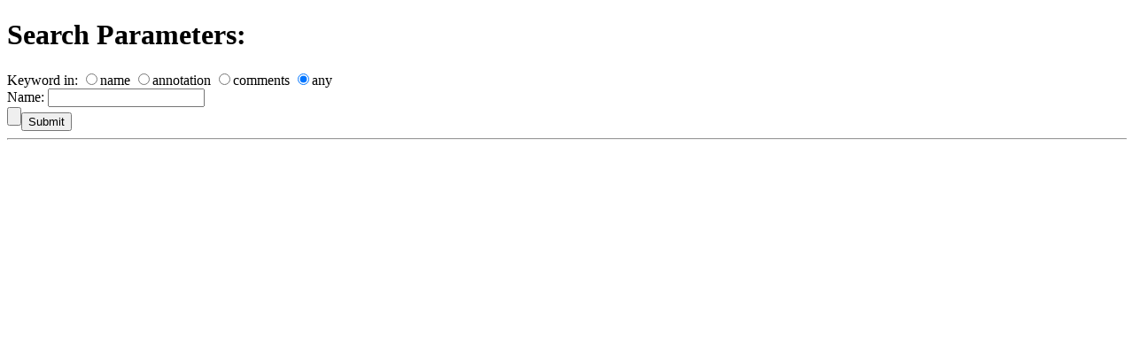

--- FILE ---
content_type: text/html; charset=UTF-8
request_url: https://haloweb.org/cgi-bin/haloweb/multisearch.pl
body_size: 996
content:
<!DOCTYPE html
	PUBLIC "-//W3C//DTD XHTML 1.0 Transitional//EN"
	 "http://www.w3.org/TR/xhtml1/DTD/xhtml1-transitional.dtd">
<html xmlns="http://www.w3.org/1999/xhtml" lang="en-US" xml:lang="en-US">
<head>
<title>HaloWeb MultiDataBase Search Tool</title>
<meta http-equiv="Content-Type" content="text/html; charset=utf-8" />
</head>
<body>
<h1>Search Parameters:</h1><form class="submit-to-frame" action="../haloweb/multisearch.pl">Keyword in: <label><input type="radio" name="type" value="name" />name</label> <label><input type="radio" name="type" value="annotation" />annotation</label> <label><input type="radio" name="type" value="comments" />comments</label> <label><input type="radio" name="type" value="any" checked="checked" />any</label><br />Name: <input type="text" name="name"  /><br /><input type="reset"  name=".reset" /><input type="submit" name="Submit" value="Submit" /><hr /><div><input type="hidden" name=".cgifields" value="type"  /></div>
</form>
</body>
</html>